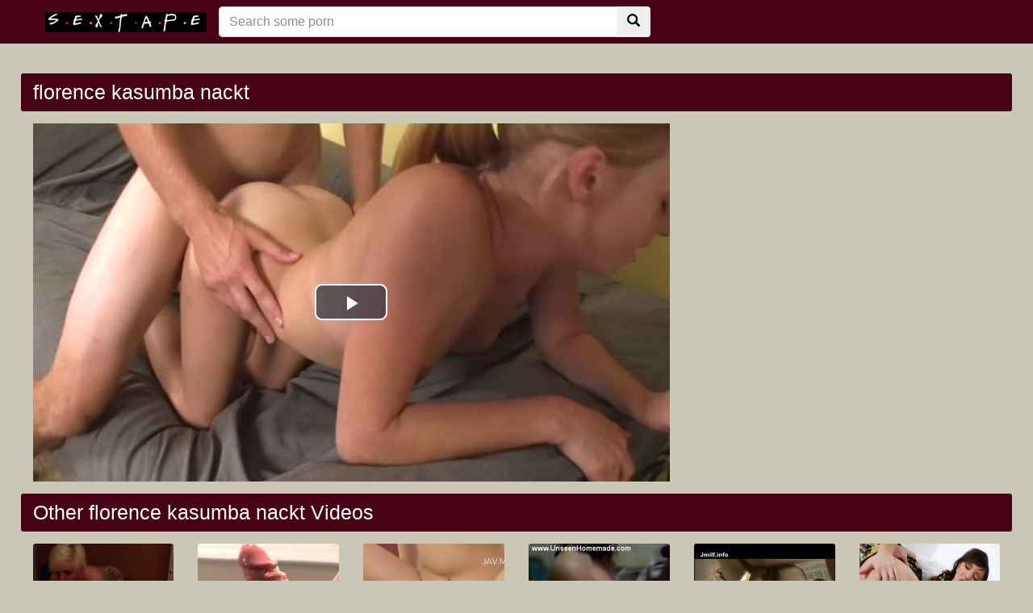

--- FILE ---
content_type: text/html; charset=UTF-8
request_url: http://www.realnudeceleb.com/porn/florence-kasumba-nackt/
body_size: 4742
content:
<!DOCTYPE html>
<html lang="en">
  <head>
    <meta http-equiv="Content-Type" content="text/html; charset=utf-8" />
    <title>florence kasumba nackt</title>
	<meta name="description" content="free porn hashtag #florencekasumbanackt">

    <meta name="viewport" content="width=device-width, initial-scale=1, shrink-to-fit=no">
	<link rel="canonical" href="http://www.realnudeceleb.com/porn/florence-kasumba-nackt/" />

    <!-- Bootstrap core CSS -->
	<link rel="stylesheet" href="https://maxcdn.bootstrapcdn.com/bootstrap/4.0.0-beta.2/css/bootstrap.min.css" integrity="sha384-PsH8R72JQ3SOdhVi3uxftmaW6Vc51MKb0q5P2rRUpPvrszuE4W1povHYgTpBfshb" crossorigin="anonymous">
    <!-- Custom styles for this template -->
    <link href="/system/theme/css/style.css?v8" rel="stylesheet">
    <link href="/system/theme/css/glyphicons.css" rel="stylesheet">
	<script src="https://code.jquery.com/jquery-3.2.1.min.js" integrity="sha256-hwg4gsxgFZhOsEEamdOYGBf13FyQuiTwlAQgxVSNgt4=" crossorigin="anonymous"></script>
	<script src="https://cdnjs.cloudflare.com/ajax/libs/popper.js/1.12.3/umd/popper.min.js" integrity="sha384-vFJXuSJphROIrBnz7yo7oB41mKfc8JzQZiCq4NCceLEaO4IHwicKwpJf9c9IpFgh" crossorigin="anonymous"></script>
	<script src="https://maxcdn.bootstrapcdn.com/bootstrap/4.0.0-beta.2/js/bootstrap.min.js" integrity="sha384-alpBpkh1PFOepccYVYDB4do5UnbKysX5WZXm3XxPqe5iKTfUKjNkCk9SaVuEZflJ" crossorigin="anonymous"></script>

    <!-- Video JS -->
	<link href="/system/theme/player/video-js.min.css" rel="stylesheet">
	<link href="/system/theme/player/videojs-resolution-switcher.css" rel="stylesheet">
	<script src="/system/theme/player/video.min.js"></script>
	<script src="/system/theme/player/videojs-resolution-switcher.js"></script>


	<script src="/system/theme/js/user.min.js"></script>
	<link title="Nude celebs HD porn | Free Celebs sex videos" rel="search" type="application/opensearchdescription+xml" href="http://www.realnudeceleb.com/opensearch.xml" />
	<link rel="sitemap" type="application/xml" title="sitemap" href="http://www.realnudeceleb.com/sitemap.xml" />
	<link rel="alternate" type="application/rss+xml" title="Nude celebs HD porn | Free Celebs sex videos rss feed" href="http://www.realnudeceleb.com/rss.xml" />

	<style>
	body {
}
video[poster]{
object-fit: cover;
}	</style>
<script>
jQuery(document).ready(function($){

	$(document.body).on('click', '.ajax_rating' ,function(e){
		e.preventDefault();
		var type = $(this).data("type");
		var id = $(this).data("id");
		$('#ajaxRating').html('<div class="spinner"><div class="rect1"></div><div class="rect2"></div><div class="rect3"></div><div class="rect4"></div><div class="rect5"></div></div>');
		$.post("/ajax.php", { 'do': 'rating', 'id': id, 'type': type,}, function(html){
			$('#ajaxRating').html(html);			
		});
	});

});
</script>
  </head>
  <body>
    <!-- Navigation -->
    <nav class="navbar navbar-expand-lg navbar-dark bg-dark fixed-top">
      <div class="container">
		<a href="/" target="_self"><img src="/system/theme/image/logo.png" height="" alt="Nude celebs HD porn | Free Celebs sex videos"></a>
        <button class="navbar-toggler" type="button" data-toggle="collapse" data-target="#respNav" aria-controls="respNav" aria-expanded="false" aria-label="Toggle navigation">
          <span class="navbar-toggler-icon"></span>
        </button>
        <div class="collapse navbar-collapse" id="respNav">

		<div class="col-sm-7 col-md-7">
			<form class="navbar-form" role="search" id="searchForm"  method="get" action="/search.php" name="get_porn">
			<div class="input-group">
                <input type="text" name="query" id="query" class="form-control" placeholder="Search some porn">
                <input type="hidden" name="route" id="route" value="/porn/{query}/">
                <input type="hidden" name="ishash" id="ishash" value="">
                <input type="hidden" name="isfullhash" id="isfullhash" value="">
                <input type="hidden" name="spaceReplace" id="spaceReplace" value="-">
				<div class="input-group-btn">
					<button class="btn btn-default" type="submit"><i class="glyphicon glyphicon-search"></i></button>
				</div>
			</div>
			</form>
		</div>



        </div>
      </div>

   </nav>
    <!-- Page Content -->
    <div class="container"  style="margin-top: 20px;">
		<div class="row">
			<div class="col-sm-12 col-md-12 d-xl-none" style="padding-top: 10px;padding-bottom: 10px;">
				<form class="navbar-form" role="search" id="searchForm2"  method="get" action="/search.php" name="get_porn">
				<div class="input-group">
					<input type="text" name="query" id="query" class="form-control" placeholder="Search some porn">
					<input type="hidden" name="route" id="route" value="/porn/{query}/">
					<input type="hidden" name="ishash" id="ishash" value="">
					<input type="hidden" name="isfullhash" id="isfullhash" value="">
					<input type="hidden" name="spaceReplace" id="spaceReplace" value="-">
					<div class="input-group-btn">
						<button class="btn btn-default" type="submit"><i class="glyphicon glyphicon-search"></i></button>
					</div>
				</div>
				</form>
			</div>
		</div>

		<div class="row h">
			<h1>florence kasumba nackt</h1>
		</div>

		<div class="row">

        <div class="col-lg-8 col-sm-8">
			<div class="embed-responsive">
                <video id="video" controls preload="none" poster="http://www.realnudeceleb.com/media/videos/10000/5000/horny-allysia-roleplay-as-cousins.jpg" class="video-js vjs-default-skin vjs-big-play-centered vjs-16-9">
					<source src="https://cdn5-videos.motherlessmedia.com/videos/014E0BE.mp4?fs=opencloud" type="video/mp4" label=""/>


                </video>
			</div>
			

        </div>


        <div class="col-lg-3 col-sm-3 rightads">

        </div>

		</div>

		<div class="row h">
			<h1>Other florence kasumba nackt Videos</h1>
		</div>


      <div class="row">

        <div class="col-lg-2 col-sm-6 portfolio-item">
          <div class="card">
            <a href="/video/4136/rough-oral-and-cum-in-throat-with-blonde-babe/" title="Rough oral and cum in throat with blonde babe"><img class="card-img-top" src="/media/videos/10000/5000/rough-oral-and-cum-in-throat-with-blonde-babe.jpg" title="Rough oral and cum in throat with blonde babe" alt="Rough oral and cum in throat with blonde babe"></a>
            <div class="card-body">
     
                <div class="text_on_img col-sm-12"><h1 class="title"><a href="/video/4136/rough-oral-and-cum-in-throat-with-blonde-babe/" title="Rough oral and cum in throat with blonde babe">Rough oral and cum in throat with blonde babe</a></h1></div>
            </div>
          </div>
        </div>


        <div class="col-lg-2 col-sm-6 portfolio-item">
          <div class="card">
            <a href="/video/3826/stunning-stella-fucked-in-gym-when-no-body-there/" title="Stunning Stella fucked in gym when no body there"><img class="card-img-top" src="/media/videos/10000/4000/stunning-stella-fucked-in-gym-when-no-body-there.jpg" title="Stunning Stella fucked in gym when no body there" alt="Stunning Stella fucked in gym when no body there"></a>
            <div class="card-body">
     
                <div class="text_on_img col-sm-12"><h1 class="title"><a href="/video/3826/stunning-stella-fucked-in-gym-when-no-body-there/" title="Stunning Stella fucked in gym when no body there">Stunning Stella fucked in gym when no body there</a></h1></div>
            </div>
          </div>
        </div>


        <div class="col-lg-2 col-sm-6 portfolio-item">
          <div class="card">
            <a href="/video/3563/adorable-japanese-babe-fucked-by-huge-monster/" title="Adorable Japanese Babe Fucked by huge monster"><img class="card-img-top" src="/media/videos/10000/4000/adorable-japanese-babe-fucked-by-huge-monster.jpg" title="Adorable Japanese Babe Fucked by huge monster" alt="Adorable Japanese Babe Fucked by huge monster"></a>
            <div class="card-body">
     
                <div class="text_on_img col-sm-12"><h1 class="title"><a href="/video/3563/adorable-japanese-babe-fucked-by-huge-monster/" title="Adorable Japanese Babe Fucked by huge monster">Adorable Japanese Babe Fucked by huge monster</a></h1></div>
            </div>
          </div>
        </div>


        <div class="col-lg-2 col-sm-6 portfolio-item">
          <div class="card">
            <a href="/video/3643/amateur-homemade-group-sex-experience/" title="amateur homemade group sex experience"><img class="card-img-top" src="/media/videos/10000/4000/amateur-homemade-group-sex-experience.jpg" title="amateur homemade group sex experience" alt="amateur homemade group sex experience"></a>
            <div class="card-body">
     
                <div class="text_on_img col-sm-12"><h1 class="title"><a href="/video/3643/amateur-homemade-group-sex-experience/" title="amateur homemade group sex experience">amateur homemade group sex experience</a></h1></div>
            </div>
          </div>
        </div>


        <div class="col-lg-2 col-sm-6 portfolio-item">
          <div class="card">
            <a href="/video/3628/incredible-sex-xperience-with-japanese-hor-beauty/" title="İncredible sex xperience with japanese hor beauty"><img class="card-img-top" src="/media/videos/10000/4000/incredible-sex-xperience-with-japanese-hor-beauty.jpg" title="İncredible sex xperience with japanese hor beauty" alt="İncredible sex xperience with japanese hor beauty"></a>
            <div class="card-body">
     
                <div class="text_on_img col-sm-12"><h1 class="title"><a href="/video/3628/incredible-sex-xperience-with-japanese-hor-beauty/" title="İncredible sex xperience with japanese hor beauty">İncredible sex xperience with japanese hor beauty</a></h1></div>
            </div>
          </div>
        </div>


        <div class="col-lg-2 col-sm-6 portfolio-item">
          <div class="card">
            <a href="/video/4032/horny-lesbian-babes-testing-real-cock-this-time/" title="Horny lesbian babes testing real cock this time"><img class="card-img-top" src="/media/videos/10000/5000/horny-lesbian-babes-testing-real-cock-this-time.jpg" title="Horny lesbian babes testing real cock this time" alt="Horny lesbian babes testing real cock this time"></a>
            <div class="card-body">
     
                <div class="text_on_img col-sm-12"><h1 class="title"><a href="/video/4032/horny-lesbian-babes-testing-real-cock-this-time/" title="Horny lesbian babes testing real cock this time">Horny lesbian babes testing real cock this time</a></h1></div>
            </div>
          </div>
        </div>


        <div class="col-lg-2 col-sm-6 portfolio-item">
          <div class="card">
            <a href="/video/4289/horny-step-sister-sucking-and-fucking-brother/" title="Horny step sister sucking and fucking brother"><img class="card-img-top" src="/media/videos/10000/5000/horny-step-sister-sucking-and-fucking-brother.jpg" title="Horny step sister sucking and fucking brother" alt="Horny step sister sucking and fucking brother"></a>
            <div class="card-body">
     
                <div class="text_on_img col-sm-12"><h1 class="title"><a href="/video/4289/horny-step-sister-sucking-and-fucking-brother/" title="Horny step sister sucking and fucking brother">Horny step sister sucking and fucking brother</a></h1></div>
            </div>
          </div>
        </div>


        <div class="col-lg-2 col-sm-6 portfolio-item">
          <div class="card">
            <a href="/video/4100/sexy-webcam-girl-having-pussy-pounding-on-webcam/" title="Sexy Webcam Girl having pussy pounding on webcam"><img class="card-img-top" src="/media/videos/10000/5000/sexy-webcam-girl-having-pussy-pounding-on-webcam.jpg" title="Sexy Webcam Girl having pussy pounding on webcam" alt="Sexy Webcam Girl having pussy pounding on webcam"></a>
            <div class="card-body">
     
                <div class="text_on_img col-sm-12"><h1 class="title"><a href="/video/4100/sexy-webcam-girl-having-pussy-pounding-on-webcam/" title="Sexy Webcam Girl having pussy pounding on webcam">Sexy Webcam Girl having pussy pounding on webcam</a></h1></div>
            </div>
          </div>
        </div>


        <div class="col-lg-2 col-sm-6 portfolio-item">
          <div class="card">
            <a href="/video/3666/great-assfuck-turkish-teenage-pussy-fuck/" title="Great Assfuck Turkish Teenage pussy fuck"><img class="card-img-top" src="/media/videos/10000/4000/great-assfuck-turkish-teenage-pussy-fuck.jpg" title="Great Assfuck Turkish Teenage pussy fuck" alt="Great Assfuck Turkish Teenage pussy fuck"></a>
            <div class="card-body">
     
                <div class="text_on_img col-sm-12"><h1 class="title"><a href="/video/3666/great-assfuck-turkish-teenage-pussy-fuck/" title="Great Assfuck Turkish Teenage pussy fuck">Great Assfuck Turkish Teenage pussy fuck</a></h1></div>
            </div>
          </div>
        </div>


        <div class="col-lg-2 col-sm-6 portfolio-item">
          <div class="card">
            <a href="/video/3782/sexy-blonde-milf-sucking-and-deepthroating-when-husband-a-way/" title="Sexy blonde MILF sucking and deepthroating when husband a way"><img class="card-img-top" src="/media/videos/10000/4000/sexy-blonde-milf-sucking-and-deepthroating-when-husband-a-way.jpg" title="Sexy blonde MILF sucking and deepthroating when husband a way" alt="Sexy blonde MILF sucking and deepthroating when husband a way"></a>
            <div class="card-body">
     
                <div class="text_on_img col-sm-12"><h1 class="title"><a href="/video/3782/sexy-blonde-milf-sucking-and-deepthroating-when-husband-a-way/" title="Sexy blonde MILF sucking and deepthroating when husband a way">Sexy blonde MILF sucking and deepthroating when husband a way</a></h1></div>
            </div>
          </div>
        </div>


        <div class="col-lg-2 col-sm-6 portfolio-item">
          <div class="card">
            <a href="/video/4389/hotny-step-sister-fucking-huge-cock-brother/" title="Hotny step sister fucking huge cock brother"><img class="card-img-top" src="/media/videos/10000/5000/hotny-step-sister-fucking-huge-cock-brother.jpg" title="Hotny step sister fucking huge cock brother" alt="Hotny step sister fucking huge cock brother"></a>
            <div class="card-body">
     
                <div class="text_on_img col-sm-12"><h1 class="title"><a href="/video/4389/hotny-step-sister-fucking-huge-cock-brother/" title="Hotny step sister fucking huge cock brother">Hotny step sister fucking huge cock brother</a></h1></div>
            </div>
          </div>
        </div>


        <div class="col-lg-2 col-sm-6 portfolio-item">
          <div class="card">
            <a href="/video/3757/man-likes-lazy-positon-pussy-fuck/" title="Man likes lazy positon pussy fuck"><img class="card-img-top" src="/media/videos/10000/4000/man-likes-lazy-positon-pussy-fuck.jpg" title="Man likes lazy positon pussy fuck" alt="Man likes lazy positon pussy fuck"></a>
            <div class="card-body">
     
                <div class="text_on_img col-sm-12"><h1 class="title"><a href="/video/3757/man-likes-lazy-positon-pussy-fuck/" title="Man likes lazy positon pussy fuck">Man likes lazy positon pussy fuck</a></h1></div>
            </div>
          </div>
        </div>


        <div class="col-lg-2 col-sm-6 portfolio-item">
          <div class="card">
            <a href="/video/4208/romanian-beauties-having-a-ride/" title="Romanian Beauties having a ride"><img class="card-img-top" src="/media/videos/10000/5000/romanian-beauties-having-a-ride.jpg" title="Romanian Beauties having a ride" alt="Romanian Beauties having a ride"></a>
            <div class="card-body">
     
                <div class="text_on_img col-sm-12"><h1 class="title"><a href="/video/4208/romanian-beauties-having-a-ride/" title="Romanian Beauties having a ride">Romanian Beauties having a ride</a></h1></div>
            </div>
          </div>
        </div>


        <div class="col-lg-2 col-sm-6 portfolio-item">
          <div class="card">
            <a href="/video/4375/tight-pussy-leona-having-anal-drilling/" title="Tight pussy leona having anal drilling"><img class="card-img-top" src="/media/videos/10000/5000/tight-pussy-leona-having-anal-drilling.jpg" title="Tight pussy leona having anal drilling" alt="Tight pussy leona having anal drilling"></a>
            <div class="card-body">
     
                <div class="text_on_img col-sm-12"><h1 class="title"><a href="/video/4375/tight-pussy-leona-having-anal-drilling/" title="Tight pussy leona having anal drilling">Tight pussy leona having anal drilling</a></h1></div>
            </div>
          </div>
        </div>


        <div class="col-lg-2 col-sm-6 portfolio-item">
          <div class="card">
            <a href="/video/3597/oh-men-you-know-that-job-pussy-lick/" title="Oh men you know that job,pussy lick"><img class="card-img-top" src="/media/videos/10000/4000/oh-men-you-know-that-job-pussy-lick.jpg" title="Oh men you know that job,pussy lick" alt="Oh men you know that job,pussy lick"></a>
            <div class="card-body">
     
                <div class="text_on_img col-sm-12"><h1 class="title"><a href="/video/3597/oh-men-you-know-that-job-pussy-lick/" title="Oh men you know that job,pussy lick">Oh men you know that job,pussy lick</a></h1></div>
            </div>
          </div>
        </div>


        <div class="col-lg-2 col-sm-6 portfolio-item">
          <div class="card">
            <a href="/video/3500/new-teenage-sex-with-cute-girl-who-is-18-years-old/" title="New Teenage sex with cute girl who is 18 years old"><img class="card-img-top" src="/media/videos/10000/4000/new-teenage-sex-with-cute-girl-who-is-18-years-old.jpg" title="New Teenage sex with cute girl who is 18 years old" alt="New Teenage sex with cute girl who is 18 years old"></a>
            <div class="card-body">
     
                <div class="text_on_img col-sm-12"><h1 class="title"><a href="/video/3500/new-teenage-sex-with-cute-girl-who-is-18-years-old/" title="New Teenage sex with cute girl who is 18 years old">New Teenage sex with cute girl who is 18 years old</a></h1></div>
            </div>
          </div>
        </div>


        <div class="col-lg-2 col-sm-6 portfolio-item">
          <div class="card">
            <a href="/video/4345/small-tit-babe-loves-hardcore-fuck/" title="Small tit babe loves hardcore fuck"><img class="card-img-top" src="/media/videos/10000/5000/small-tit-babe-loves-hardcore-fuck.jpg" title="Small tit babe loves hardcore fuck" alt="Small tit babe loves hardcore fuck"></a>
            <div class="card-body">
     
                <div class="text_on_img col-sm-12"><h1 class="title"><a href="/video/4345/small-tit-babe-loves-hardcore-fuck/" title="Small tit babe loves hardcore fuck">Small tit babe loves hardcore fuck</a></h1></div>
            </div>
          </div>
        </div>


        <div class="col-lg-2 col-sm-6 portfolio-item">
          <div class="card">
            <a href="/video/4336/horny-small-tit-blonde-has-anal-sex/" title="Horny small tit blonde has anal sex"><img class="card-img-top" src="/media/videos/10000/5000/horny-small-tit-blonde-has-anal-sex.jpg" title="Horny small tit blonde has anal sex" alt="Horny small tit blonde has anal sex"></a>
            <div class="card-body">
     
                <div class="text_on_img col-sm-12"><h1 class="title"><a href="/video/4336/horny-small-tit-blonde-has-anal-sex/" title="Horny small tit blonde has anal sex">Horny small tit blonde has anal sex</a></h1></div>
            </div>
          </div>
        </div>




      </div>
      <!-- /.row -->

		<div class="row h">
			<h1>Latest search</h1>
		</div>

		<div class="row">
			<div class="col-lg-12 col-sm-12 tagcloud">
			<a class="smoll" href="http://www.realnudeceleb.com/porn/helena-bergstrom-sex-scene/" title="helena bergström sex scene">helena bergström sex scene</a> <a class="big" href="http://www.realnudeceleb.com/porn/nude-beach-voyeur-feet-celebrity/" title="nude beach voyeur feet celebrity">nude beach voyeur feet celebrity</a> <a class="medium" href="http://www.realnudeceleb.com/porn/danica-mckellar-leaked/" title="danica mckellar leaked">danica mckellar leaked</a> <a class="big" href="http://www.realnudeceleb.com/porn/sohvi-rodriguez-nude/" title="sohvi rodriguez nude">sohvi rodriguez nude</a> <a class="big" href="http://www.realnudeceleb.com/porn/tamara-rohloff-nackt/" title="tamara rohloff nackt">tamara rohloff nackt</a> <a class="smoll" href="http://www.realnudeceleb.com/porn/emilia-clarke-nudes/" title="emilia clarke nudes">emilia clarke nudes</a> <a class="medium" href="http://www.realnudeceleb.com/porn/hairless-pussy-lick-and-suck-before-fuck-1/" title="hairless pussy lick and suck before fuck">hairless pussy lick and suck before fuck</a> <a class="medium" href="http://www.realnudeceleb.com/porn/nancy-patton-nude/" title="nancy patton nude">nancy patton nude</a> <a class="smoll" href="http://www.realnudeceleb.com/porn/celebrity-penis-pic/" title="celebrity penis pic">celebrity penis pic</a> <a class="smoll" href="http://www.realnudeceleb.com/porn/lauren-cohan-hot/" title="lauren cohan hot">lauren cohan hot</a> <a class="smoll" href="http://www.realnudeceleb.com/porn/the-big-bang-theory-nackt/" title="the big bang theory nackt">the big bang theory nackt</a> <a class="big" href="http://www.realnudeceleb.com/porn/young-berg-sex-tape/" title="young berg sex tape">young berg sex tape</a> <a class="medium" href="http://www.realnudeceleb.com/porn/jesse-metcalfe-underwear/" title="jesse metcalfe underwear">jesse metcalfe underwear</a> <a class="smoll" href="http://www.realnudeceleb.com/porn/love-fuck-325/" title="love fuck">love fuck</a> <a class="smoll" href="http://www.realnudeceleb.com/porn/you-tube-nudes/" title="you tube nudes">you tube nudes</a> <a class="smoll" href="http://www.realnudeceleb.com/porn/double-pleasure-71/" title="double pleasure">double pleasure</a> <a class="big" href="http://www.realnudeceleb.com/porn/cristina-umana/" title="cristina umaña">cristina umaña</a> <a class="big" href="http://www.realnudeceleb.com/porn/shared-wife/" title="shared wife">shared wife</a> <a class="smoll" href="http://www.realnudeceleb.com/porn/jessica-simpson-nudeography/" title="jessica simpson nudeography">jessica simpson nudeography</a> <a class="big" href="http://www.realnudeceleb.com/porn/celebrity-nude-scenes-from-1990s/" title="celebrity nude scenes from 1990s">celebrity nude scenes from 1990s</a> 

			</div>
		</div>



    </div>
    <!-- /.container -->



    <!-- Footer -->
    <footer class="py-5 bg-dark">
      <div class="container">
        <p class="m-0 text-center text-white">Copyright &copy; 2020 - All Hashtag #freeporn Web Site sextape!</p>
      </div>
      <!-- /.container -->
    </footer>

    <!-- Bootstrap core JavaScript -->
<script>
    videojs('video').videoJsResolutionSwitcher();
</script>

<style>
.text-white img{
    width: 100%;
    max-width: 400px;
    height: auto;
}
</style>
  <script defer src="https://static.cloudflareinsights.com/beacon.min.js/vcd15cbe7772f49c399c6a5babf22c1241717689176015" integrity="sha512-ZpsOmlRQV6y907TI0dKBHq9Md29nnaEIPlkf84rnaERnq6zvWvPUqr2ft8M1aS28oN72PdrCzSjY4U6VaAw1EQ==" data-cf-beacon='{"version":"2024.11.0","token":"a934fef52054430f87c96a1ad1d486fd","r":1,"server_timing":{"name":{"cfCacheStatus":true,"cfEdge":true,"cfExtPri":true,"cfL4":true,"cfOrigin":true,"cfSpeedBrain":true},"location_startswith":null}}' crossorigin="anonymous"></script>
</body>
</html>
